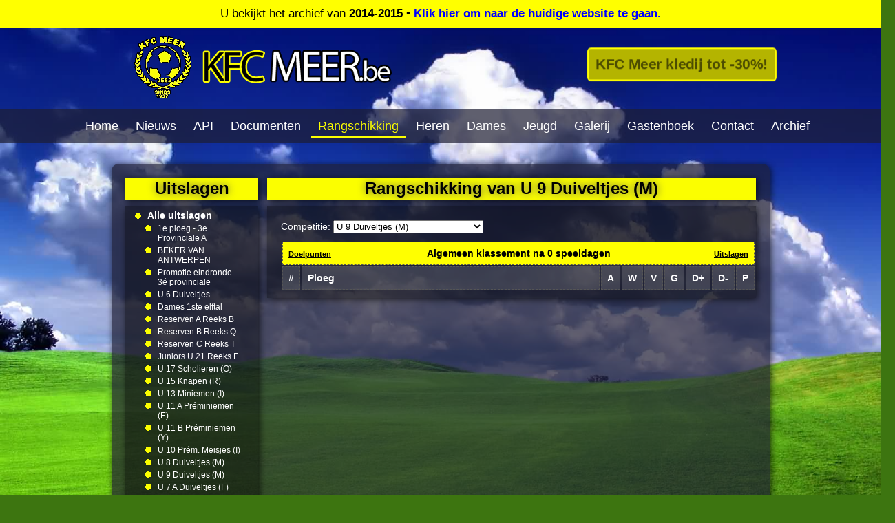

--- FILE ---
content_type: text/html; charset=UTF-8
request_url: http://2014-2015.kfcmeer.be/rangschikking/32/U+9++Duiveltjes+%28M%29
body_size: 4171
content:
<?xml version="1.0" encoding="utf-8" ?>
<!DOCTYPE html PUBLIC "-//W3C//DTD XHTML 1.0 Strict//EN" "http://www.w3.org/TR/xhtml1/DTD/xhtml1-strict.dtd">
<!--
        KFC Meer website - www.kfcmeer.be
    __________________________________________

    Webdesign + Graphics:    www.kdesign.be
    Scripting + XHTML/CSS:   www.lionslink.be
    Icon set:                Oxygen Icons LGPL

    (vps2)
-->
<html xmlns="http://www.w3.org/1999/xhtml" lang="nl" xml:lang="nl">
<head>
    <meta http-equiv="X-UA-Compatible" content="IE=Edge,chrome=IE8">
    <meta http-equiv="Content-Type" content="text/html; charset=utf-8" />
    <title>KFC Meer &bull; Rangschikking van U 9  Duiveltjes (M)</title>
    <meta name="description" lang="nl" xml:lang="nl" content="Voetbalclub KFC Meer heet u welkom op hun website. " />
    <meta name="keywords" lang="nl" xml:lang="nl" content="Voetbalclub, kfc meer, Voetballen, meer, KFC MEER" />
    <link href="/style.css?v=4" rel="stylesheet" type="text/css" />
    <link rel="stylesheet" href="https://ajax.googleapis.com/ajax/libs/jqueryui/1.8.17/themes/ui-darkness/jquery-ui.css" type="text/css" media="screen" />
    <!--[if lt IE 9]>
    <script type="text/javascript">
        var IE7_PNG_SUFFIX = ".png";
    </script>
    <script src="http://ie7-js.googlecode.com/svn/version/2.1(beta4)/IE9.js"></script>
    <![endif]-->
    <script type="text/javascript" src="https://ajax.googleapis.com/ajax/libs/jquery/1.7.1/jquery.min.js"></script>
    <script type="text/javascript" src="https://ajax.googleapis.com/ajax/libs/jqueryui/1.8.17/jquery-ui.min.js"></script>
    <script type="text/javascript" src="https://ajax.googleapis.com/ajax/libs/jqueryui/1.8.16/i18n/jquery-ui-i18n.min.js"></script>
    <script type="text/javascript" src="/js/jquery.color.js"></script>
    <script type="text/javascript" src="/js/jquery.ae.image.resize.min.js"></script>
    <script type="text/javascript">
/* <![CDATA[ */
        $(document).ready(function() {
            $('ul#menubar li').hover(
                function() {
                    $('ul', this).stop(false, true);
                    $('ul', this).hide();
                    $('ul', this).show('fade', {}, 200);
                },
                function() {
                    $('ul', this).stop(false, true);
                    $('ul', this).hide('fade', {}, 200);
                }
            );

            $('a.blanktarget').click(function() {
                window.open(this.href);
                return false;
            });

            $('.hastooltip').hover(function() {
                $(this).next('.tooltip').stop(false, true).show('fade', {}, 200);
                $(this).next('.tooltip').position({
                    at: 'top center',
                    of: $(this),
                    my: 'bottom',
                    offset: "0 -7"
                })
            }, function() {
                $(this).next('.tooltip').stop(false, true).hide('fade', {}, 200);
            });

            $('.tabs').tabs();

            //$(".content img").aeImageResize({height: 700, width: 650});
        });
/* ]]> */
    </script>

    <script type="text/javascript">
    var _gaq = _gaq || [];
    _gaq.push(['_setAccount', 'UA-2191628-4']);
    _gaq.push(['_trackPageview']);

    (function() {
        var ga = document.createElement('script'); ga.type = 'text/javascript'; ga.async = true;
        ga.src = ('https:' == document.location.protocol ? 'https://ssl' : 'http://www') + '.google-analytics.com/ga.js';
        var s = document.getElementsByTagName('script')[0]; s.parentNode.insertBefore(ga, s);
    })();
    </script>
</head>
<body>
  <!--[if IE]>
    <script type="text/javascript"
     src="https://ajax.googleapis.com/ajax/libs/chrome-frame/1/CFInstall.min.js"></script>

    <style>
     .chromeFrameInstallDefaultStyle {
       border: 5px solid blue;
       z-index: 10000;
     }
    </style>

    <script>
/* <![CDATA[ */
     // The conditional ensures that this code will only execute in IE,
     // Therefore we can use the IE-specific attachEvent without worry
     window.attachEvent("onload", function() {
       CFInstall.check({
         mode: "overlay", // the default
       });
     });
/* ]]> */
    </script>
  <![endif]-->
<div class="archive_div">
U bekijkt het archief van <strong>2014-2015</strong> &bull; <a href="http://www.kfcmeer.be">Klik hier om naar de huidige website te gaan.</a>
</div>
    <div id="wrapper">
        <div id="header" style="position: relative;">
            <div style="position: fixed; width: 100%;">
              <a class="toprightbtn" href="/pagina/168/Kledinglijn+Jeugd">KFC Meer kledij tot -30%!</a>
            </div>
            <div class="wrap"><a href="/"><img src="/images/logo.png" alt="KFC Meer" width="400" height="95" /></a></div>
            <div id="navigation">
                <div class="wrap" style="width: 100%;">
                    <ul id="menubar">
                        <li><a href="/home">Home</a></li>
                        <li><a href="/nieuws">Nieuws</a></li>
                        <li><a href="/api">API</a></li>

                        <li><a href="/docs/huisreglement">Documenten</a>
                            <ul class="submenu">
                                <li><a href="/uploads/ALGEMEEN%20REGLEMENT%20KFC%20MEER%202025-%202028%20%20%20%20%202.0.pdf" target="_blank">Huisreglement</a></li>
                                <li><a href="/docs/charters">Charters</a></li>
                                <li><a href="/docs/terugbetaling">Terugbetaling mutualiteit</a></li>
                                <li><a href="/docs/ongevalaangifte">Ongevalaangifte</a></li>
                            </ul>
                        </li>

                        <li class="selected"><a href="/rangschikking">Rangschikking</a></li>
                        <li><a href="/competities/heren">Heren</a>
<ul class="submenu">
<li><a href="/competitie/5/1e+ploeg+-+3e+Provinciale+A">1e ploeg - 3e Provinciale A</a></li>
<li><a href="/competitie/34/BEKER+VAN+ANTWERPEN">BEKER VAN ANTWERPEN</a></li>
<li><a href="/competitie/37/Promotie+eindronde+3%C3%A9+provinciale">Promotie eindronde 3é provinciale</a></li>
<li><a href="/competitie/12/Reserven+A++Reeks+B">Reserven A  Reeks B</a></li>
<li><a href="/competitie/13/Reserven+B++Reeks+Q">Reserven B  Reeks Q</a></li>
<li><a href="/competitie/29/Reserven+C++Reeks+T">Reserven C  Reeks T</a></li>
<li><a href="/competitie/15/Juniors+U+21++Reeks+F">Juniors U 21  Reeks F</a></li>
</ul>
                        </li>
                        <li><a href="/competities/dames">Dames</a>
<ul class="submenu">
<li><a href="/competitie/6/Dames+1ste+elftal">Dames 1ste elftal</a></li>
</ul>
                        </li>
                        <li><a href="/jeugd-nieuws">Jeugd</a>
                            <ul class="submenu">
                                <li><a href="/jeugd-nieuws">Nieuws en berichten</a></li>
                                <li><a href="/jeugd/visie">Visie</a></li>
                                <li><a href="/competities/jeugd">Ploegen</a></li>
                                <li><a href="/jeugd/bestuur">Bestuur</a></li>
                                <li><a href="/jeugd/nuttige-info">Nuttige info</a></li>
                                <li><a href="/extranet">Extranet</a></li>
                            </ul>
                        </li>
                        <li><a href="/fotogalerij">Galerij</a></li>
                        <li><a href="/gastenboek">Gastenboek</a></li>
                        <li><a href="/contactinformatie">Contact</a></li>
                        <li><a href="/archief">Archief</a></li>
                    </ul>
                </div>
            </div>
        </div>
        <div id="content">
            <div id="content_left">
                <div class="box_title">Uitslagen</div>
                <div class="box">
                    <div style="height: 1px;"></div>
                    <!--<div class="info2"><p>Meest recente uitslagen van KFC Meer</p></div>-->
                    <ul class="leftmenu">
                        <li><a href="/uitslagen"><strong>Alle uitslagen</strong></a>
<ul class="smaller">
<li><a href="/uitslagen/5/1e+ploeg+-+3e+Provinciale+A">1e ploeg - 3e Provinciale A</a></li>
<li><a href="/uitslagen/34/BEKER+VAN+ANTWERPEN">BEKER VAN ANTWERPEN</a></li>
<li><a href="/uitslagen/37/Promotie+eindronde+3%C3%A9+provinciale">Promotie eindronde 3é provinciale</a></li>
<li><a href="/uitslagen/36/U+6+Duiveltjes">U 6 Duiveltjes</a></li>
<li><a href="/uitslagen/6/Dames+1ste+elftal">Dames 1ste elftal</a></li>
<li><a href="/uitslagen/12/Reserven+A++Reeks+B">Reserven A  Reeks B</a></li>
<li><a href="/uitslagen/13/Reserven+B++Reeks+Q">Reserven B  Reeks Q</a></li>
<li><a href="/uitslagen/29/Reserven+C++Reeks+T">Reserven C  Reeks T</a></li>
<li><a href="/uitslagen/15/Juniors+U+21++Reeks+F">Juniors U 21  Reeks F</a></li>
<li><a href="/uitslagen/26/U+17++Scholieren+%28O%29">U 17  Scholieren (O)</a></li>
<li><a href="/uitslagen/17/U+15+Knapen+%28R%29">U 15 Knapen (R)</a></li>
<li><a href="/uitslagen/27/U+13+Miniemen+%28I%29">U 13 Miniemen (I)</a></li>
<li><a href="/uitslagen/18/U+11+A+Pr%C3%A9miniemen+%28E%29">U 11 A Préminiemen (E)</a></li>
<li><a href="/uitslagen/31/U+11+B+Pr%C3%A9miniemen+%28Y%29">U 11 B Préminiemen (Y)</a></li>
<li><a href="/uitslagen/19/U+10+Pr%C3%A9m.+Meisjes+%28I%29">U 10 Prém. Meisjes (I)</a></li>
<li><a href="/uitslagen/20/U+8+Duiveltjes+%28M%29">U 8 Duiveltjes (M)</a></li>
<li><a href="/uitslagen/32/U+9++Duiveltjes+%28M%29">U 9  Duiveltjes (M)</a></li>
<li><a href="/uitslagen/21/U+7+A+Duiveltjes+%28F%29">U 7 A Duiveltjes (F)</a></li>
<li><a href="/uitslagen/23/U+7++B+Duiveltjes+%28AE%29">U 7  B Duiveltjes (AE)</a></li>
</ul>
                        </li>
                        <li><a href="/rangschikking"><strong>Rangschikking</strong></a>
<ul class="smaller">
<li><a href="/rangschikking/5/1e+ploeg+-+3e+Provinciale+A">1e ploeg - 3e Provinciale A</a></li>
<li><a href="/rangschikking/34/BEKER+VAN+ANTWERPEN">BEKER VAN ANTWERPEN</a></li>
<li><a href="/rangschikking/37/Promotie+eindronde+3%C3%A9+provinciale">Promotie eindronde 3é provinciale</a></li>
<li><a href="/rangschikking/36/U+6+Duiveltjes">U 6 Duiveltjes</a></li>
<li><a href="/rangschikking/6/Dames+1ste+elftal">Dames 1ste elftal</a></li>
<li><a href="/rangschikking/12/Reserven+A++Reeks+B">Reserven A  Reeks B</a></li>
<li><a href="/rangschikking/13/Reserven+B++Reeks+Q">Reserven B  Reeks Q</a></li>
<li><a href="/rangschikking/29/Reserven+C++Reeks+T">Reserven C  Reeks T</a></li>
<li><a href="/rangschikking/15/Juniors+U+21++Reeks+F">Juniors U 21  Reeks F</a></li>
<li><a href="/rangschikking/26/U+17++Scholieren+%28O%29">U 17  Scholieren (O)</a></li>
<li><a href="/rangschikking/17/U+15+Knapen+%28R%29">U 15 Knapen (R)</a></li>
<li><a href="/rangschikking/27/U+13+Miniemen+%28I%29">U 13 Miniemen (I)</a></li>
<li><a href="/rangschikking/18/U+11+A+Pr%C3%A9miniemen+%28E%29">U 11 A Préminiemen (E)</a></li>
<li><a href="/rangschikking/31/U+11+B+Pr%C3%A9miniemen+%28Y%29">U 11 B Préminiemen (Y)</a></li>
<li><a href="/rangschikking/19/U+10+Pr%C3%A9m.+Meisjes+%28I%29">U 10 Prém. Meisjes (I)</a></li>
<li><a href="/rangschikking/20/U+8+Duiveltjes+%28M%29">U 8 Duiveltjes (M)</a></li>
<li><a href="/rangschikking/32/U+9++Duiveltjes+%28M%29">U 9  Duiveltjes (M)</a></li>
<li><a href="/rangschikking/21/U+7+A+Duiveltjes+%28F%29">U 7 A Duiveltjes (F)</a></li>
<li><a href="/rangschikking/23/U+7++B+Duiveltjes+%28AE%29">U 7  B Duiveltjes (AE)</a></li>
</ul>
                        </li>
                    </ul>
                </div>
                            </div>
            <div id="content_right">
                <script type="text/javascript">
                    $(document).ready(function() {
                        $('#comp_form input[type=submit]').hide();
                        $('#comp_select').change(function() {
                            var comp_id = $('#comp_select option:selected').val();
                            if (comp_id > -1) {
                                var comp_name = $('#comp_select option:selected').text();
                                window.location = '/rangschikking/' + comp_id + '/' + encodeURI(comp_name.replace(/ /g, '+'));
                            } else {
                                window.location = '/rangschikking/';
                            }

                            // Alternative: also via PHP, but is a little bit slower
                            //$('form#comp_form').submit();
                        });
                    });
                </script>
                <div class="box_title content">Rangschikking van U 9  Duiveltjes (M)</div>
                <div class="box content"><div class="innercontent">
<form name="comp_form" id="comp_form" action="/uitslagen" method="post"><p>Competitie: <select name="comp_select" id="comp_select"><option value="-1">Kies een competitie</option><option value="5">1e ploeg - 3e Provinciale A</option><option value="34">BEKER VAN ANTWERPEN</option><option value="37">Promotie eindronde 3é provinciale</option><option value="36">U 6 Duiveltjes</option><option value="6">Dames 1ste elftal</option><option value="12">Reserven A  Reeks B</option><option value="13">Reserven B  Reeks Q</option><option value="29">Reserven C  Reeks T</option><option value="15">Juniors U 21  Reeks F</option><option value="26">U 17  Scholieren (O)</option><option value="17">U 15 Knapen (R)</option><option value="27">U 13 Miniemen (I)</option><option value="18">U 11 A Préminiemen (E)</option><option value="31">U 11 B Préminiemen (Y)</option><option value="19">U 10 Prém. Meisjes (I)</option><option value="20">U 8 Duiveltjes (M)</option><option value="32" selected="selected">U 9  Duiveltjes (M)</option><option value="21">U 7 A Duiveltjes (F)</option><option value="23">U 7  B Duiveltjes (AE)</option></select> <input type="submit" value="Aanpassen" /></p></form><table class="fullwidth"><tr class="first"><td class="rank" colspan="9"><span style="left: 8px; top: 8px; position: absolute;"><a href="/competitie/32/U+9++Duiveltjes+%28M%29#spelers-doelpunten" style="text-decoration: underline; font-size: 11px; color: black;">Doelpunten</a></span>Algemeen klassement na <strong>0</strong> speeldagen<span style="right: 8px; top: 8px; position: absolute;"><a href="/uitslagen/32/U+9++Duiveltjes+%28M%29" style="text-decoration: underline; font-size: 11px; color: black;">Uitslagen</a></span></td></tr><tr class="first labels"><td class="score">#</td><td class="clubfull">Ploeg</td><td class="score">A</td><td class="score">W</td><td class="score">V</td><td class="score">G</td><td class="score">D+</td><td class="score">D-</td><td class="score">P</td></tr></table>                </div></div>
                <script>
                $(document).ready(function() {
                	toggleDisplayRanking(1);
                	toggleDisplayRanking(2);
                	toggleDisplayRanking(3);
                });
                function toggleDisplayRanking(ranking) {
                	var table = $("#table_ranking_" + ranking);
                	var rows = $("tr.ranking, tr.labels", table);
                	var visible = rows.is(":visible");
                	if (visible) {
                		rows.hide();
                		$("#display_ranking_" + ranking).html("weergeven");
                	} else {
                		rows.fadeIn(777);
                		$("#display_ranking_" + ranking).html("verbergen");
                	}
                }
                </script>
            </div>
            <div class="clear"></div>
        </div>
        <div class="wrap"><div class="footer"><div class="floatleft"><p style="display:none;"><strong>1</strong> bezoeker online</p></div><div class="floatright">
          <p>Website door <a href="http://www.kdesign.be" title="Kdesign.be - Webdesign &amp; Advertisement" class="blanktarget">Kdesign.be</a> &amp; <a href="http://www.lionslink.be" title="Lionslink IT Services &amp; Software Development" class="blanktarget">Lionslink.be</a></p></div><div class="clear"></div></div></div>
    </div>
</body>
</html>


--- FILE ---
content_type: application/javascript
request_url: http://2014-2015.kfcmeer.be/js/jquery.color.js
body_size: 2083
content:
/*
 * jQuery Color Animations
 * Copyright 2007 John Resig
 * Released under the MIT and GPL licenses.
 *
 * RGBA support by Mehdi Kabab <http://pioupioum.fr>
 */

(function(jQuery){
    jQuery.extend(jQuery.support, {
        "rgba": supportsRGBA()
    });

    // We override the animation for all of these color styles
    jQuery.each(['backgroundColor', 'borderBottomColor', 'borderLeftColor', 'borderRightColor', 'borderTopColor', 'color', 'outlineColor'], function(i,attr){
        jQuery.fx.step[attr] = function(fx){
            var tuples = [];
            if ( !fx.colorInit ) {
                fx.start = getColor( fx.elem, attr );
                fx.end = getRGB( fx.end );
                fx.alphavalue = {
                    start: 4 === fx.start.length,
                    end:   4 === fx.end.length
                };
                if ( !fx.alphavalue.start ) {
                    fx.start.push( 1 );
                }
                if ( !fx.alphavalue.end ) {
                    fx.end.push( 1 );
                }
                if ( jQuery.support.rgba &&
                     (!fx.alphavalue.start && fx.alphavalue.end) || // RGB => RGBA
                     (fx.alphavalue.start && fx.alphavalue.end)  || // RGBA => RGBA
                     (fx.alphavalue.start && !fx.alphavalue.end)    // RGBA => RGB
                ) {
                    fx.colorModel = 'rgba';
                } else {
                    fx.colorModel = 'rgb';
                }
                fx.colorInit = true;
            }

            tuples.push( Math.max(Math.min( parseInt( (fx.pos * (fx.end[0] - fx.start[0])) + fx.start[0]), 255), 0) ); // R
            tuples.push( Math.max(Math.min( parseInt( (fx.pos * (fx.end[1] - fx.start[1])) + fx.start[1]), 255), 0) ); // G
            tuples.push( Math.max(Math.min( parseInt( (fx.pos * (fx.end[2] - fx.start[2])) + fx.start[2]), 255), 0) ); // B

            if ( fx.colorModel == 'rgba' ) {
                // Alpha
                tuples.push( Math.max(Math.min( parseFloat((fx.pos * (fx.end[3] - fx.start[3])) + fx.start[3]), 1), 0).toFixed(2) );
            }

            fx.elem.style[attr] = fx.colorModel + "(" + tuples.join(",") + ")";
        };
    });

    // Color Conversion functions from highlightFade
    // By Blair Mitchelmore
    // http://jquery.offput.ca/highlightFade/

    // Parse strings looking for color tuples [255,255,255[,1]]
    function getRGB(color) {
        var result, ret,
            ralpha = '(?:,\\s*((?:1|0)(?:\\.0+)?|(?:0?\\.[0-9]+))\\s*)?\\)',
            rrgbdecimal = new RegExp( 'rgb(a)?\\(\\s*([0-9]{1,3})\\s*,\\s*([0-9]{1,3})\\s*,\\s*([0-9]{1,3})\\s*' + ralpha ),
            rrgbpercent = new RegExp( 'rgb(a)?\\(\\s*([0-9]+(?:\\.[0-9]+)?)\\%\\s*,\\s*([0-9]+(?:\\.[0-9]+)?)\\%\\s*,\\s*([0-9]+(?:\\.[0-9]+)?)\\%\\s*' + ralpha );

        // Check if we're already dealing with an array of colors
        if ( color && color.constructor == Array && color.length >= 3 && color.length <= 4 ) {
            return color;
        }

        // Look for #a0b1c2
        if (result = /#([a-fA-F0-9]{2})([a-fA-F0-9]{2})([a-fA-F0-9]{2})/.exec(color)) {
            return [parseInt(result[1],16), parseInt(result[2],16), parseInt(result[3],16)];
        }

        // Look for #fff
        if (result = /#([a-fA-F0-9])([a-fA-F0-9])([a-fA-F0-9])/.exec(color)) {
            return [parseInt(result[1]+result[1],16), parseInt(result[2]+result[2],16), parseInt(result[3]+result[3],16)];
        }

        // Look for rgb[a](num,num,num[,num])
        if (result = rrgbdecimal.exec(color)) {
            ret = [parseInt(result[2]), parseInt(result[3]), parseInt(result[4])];
            // is rgba?
            if (result[1] && result[5]) {
                ret.push(parseFloat(result[5]));
            }

            return ret;
        }

        // Look for rgb[a](num%,num%,num%[,num])
        if (result = rrgbpercent.exec(color)) {
            ret = [parseFloat(result[2]) * 2.55, parseFloat(result[3]) * 2.55, parseFloat(result[4]) * 2.55];
            // is rgba?
            if (result[1] && result[5]) {
                ret.push(parseFloat(result[5]));
            }

            return ret;
        }

        // Otherwise, we're most likely dealing with a named color
        return colors[jQuery.trim(color).toLowerCase()];
    }

    function getColor(elem, attr) {
        var color;

        do {
            color = jQuery.curCSS(elem, attr);

            // Keep going until we find an element that has color, or we hit the body
            if ( color != '' && color != 'transparent' || jQuery.nodeName(elem, "body") )
                break;

            attr = "backgroundColor";
        } while ( elem = elem.parentNode );

        return getRGB(color);
    };

    function supportsRGBA() {
        var $script = jQuery('script:first'),
            color = $script.css('color'),
            result = false;
        if (/^rgba/.test(color)) {
                result = true;
        } else {
            try {
                result = ( color != $script.css('color', 'rgba(0, 0, 0, 0.5)').css('color') );
                $script.css('color', color);
            } catch (e) {};
        }

        return result;
    };

    // Some named colors to work with
    // From Interface by Stefan Petre
    // http://interface.eyecon.ro/

    var colors = {
        aqua:[0,255,255],
        azure:[240,255,255],
        beige:[245,245,220],
        black:[0,0,0],
        blue:[0,0,255],
        brown:[165,42,42],
        cyan:[0,255,255],
        darkblue:[0,0,139],
        darkcyan:[0,139,139],
        darkgrey:[169,169,169],
        darkgreen:[0,100,0],
        darkkhaki:[189,183,107],
        darkmagenta:[139,0,139],
        darkolivegreen:[85,107,47],
        darkorange:[255,140,0],
        darkorchid:[153,50,204],
        darkred:[139,0,0],
        darksalmon:[233,150,122],
        darkviolet:[148,0,211],
        fuchsia:[255,0,255],
        gold:[255,215,0],
        green:[0,128,0],
        indigo:[75,0,130],
        khaki:[240,230,140],
        lightblue:[173,216,230],
        lightcyan:[224,255,255],
        lightgreen:[144,238,144],
        lightgrey:[211,211,211],
        lightpink:[255,182,193],
        lightyellow:[255,255,224],
        lime:[0,255,0],
        magenta:[255,0,255],
        maroon:[128,0,0],
        navy:[0,0,128],
        olive:[128,128,0],
        orange:[255,165,0],
        pink:[255,192,203],
        purple:[128,0,128],
        violet:[128,0,128],
        red:[255,0,0],
        silver:[192,192,192],
        white:[255,255,255],
        yellow:[255,255,0],
        transparent: ( jQuery.support.rgba ) ? [0,0,0,0] : [255,255,255]
    };

})(jQuery);